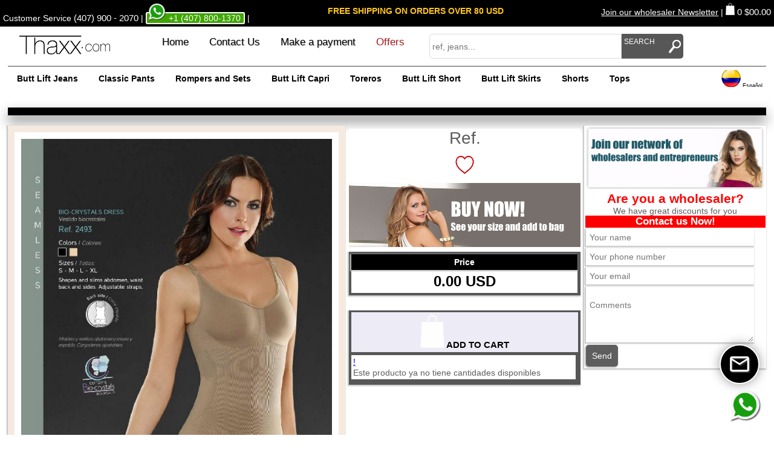

--- FILE ---
content_type: text/html
request_url: https://thaxx.com/en/producto.php?productoId=1301
body_size: 8289
content:
<!doctype html>
<html lang="es">
<head>
    <meta charset="utf-8">
    <meta http-equiv="X-UA-Compatible" content="IE=edge,chrome=1">
    <title></title>
    <meta name="description" content="Ropa Colombiana a los mejores precios para mayoristas:  Marca ">
    <meta name="viewport" content="width=device-width, initial-scale=1">
    <meta name="SKYPE_TOOLBAR" content="SKYPE_TOOLBAR_PARSER_COMPATIBLE" />
    
	<link href="https://fonts.googleapis.com/css?family=Lato:100|Source+Sans+Pro:200" rel="stylesheet">   
    <link rel="stylesheet" href="ui/css/normalize.min.css">
	<link rel="stylesheet" href="ui/css/main1.css">
	<link rel="stylesheet" href="ui/vendors/font-awesome-4.7.0/css/font-awesome.min.css">
	<link rel="shortcut icon" href="ico.png" type="image/png" />

	<link rel="stylesheet" href="libraries/poshytip-1.1/src/tip-twitter/tip-twitter.css" type="text/css" media="screen" />
        
	<link rel="stylesheet" type="text/css" href="libraries/flexSlider/css/flexslider.css" media="screen" /> 
	<link rel="stylesheet" type="text/css" href="libraries/fancybox-3.0/dist/jquery.fancybox.css" media="screen" />  
    <link href="libraries/iCheck-master/skins/line/line.css" rel="stylesheet">     
    <link href="libraries/iatek-jquery-share-430ee9a/jquery.share.css" rel="stylesheet">       
	<link rel="stylesheet" href="libraries/zoom/jqzoom.css" type="text/css" media="screen" />         
    
    <script src="ui/js/vendor/modernizr-2.6.2-respond-1.1.0.min.js"></script>
	
	<!-- Google Tag Manager -->
<script>(function(w,d,s,l,i){w[l]=w[l]||[];w[l].push({'gtm.start':
new Date().getTime(),event:'gtm.js'});var f=d.getElementsByTagName(s)[0],
j=d.createElement(s),dl=l!='dataLayer'?'&l='+l:'';j.async=true;j.src=
'https://www.googletagmanager.com/gtm.js?id='+i+dl;f.parentNode.insertBefore(j,f);
})(window,document,'script','dataLayer','GTM-PLJQN5L');</script>
<!-- End Google Tag Manager -->

</head>

<body>
	
	<!-- Google Tag Manager (noscript) -->
<noscript><iframe src="https://www.googletagmanager.com/ns.html?id=GTM-PLJQN5L"
height="0" width="0" style="display:none;visibility:hidden"></iframe></noscript>
<!-- End Google Tag Manager (noscript) -->

	<header>
    	<div class="header-top no-responsive">
        	<div class="left">
				Customer Service <span>(407) 900 - 2070</span> | 
				<a href="https://api.whatsapp.com/send?phone=14078001370&text=Hola,%20necesito%20información" target="_blank" class="whatsapp"><img src="ui/images/social/WhatsApp-Logo.png" width="30"/> +1 (407) 800-1370</a> | 
				
        	</div>
			<div class="center">
				FREE SHIPPING ON ORDERS OVER 80 USD
			</div>
       		<div class="right">
       			<a href="http://www.thaxx.com/en/wholesalers"><u>Join our wholesaler Newsletter</u></a> |
				<a href="cart" class="cart">
					<span class="ico"><img src="ui/images/nav-top/bag.png" height="20" /></span>
					<span class="qty">0</span>
					<span class="value">$00.00</span>
				</a>
      		</div>
        </div>
		<div class="header no-responsive-min">
    <a class="logo-top" href="./"><img src="ui/images/logo.png" alt="Thaxx"/></a>
    <ul class="nav-header">
        <li><a href="./">Home</a></li>
        <li><a href="contact-us">Contact Us</a></li>
        <li><a href="payment">Make a payment</a></li>
        <li><a href="specials-prices.8.offers" class="color-red">Offers</a></li>
    </ul>
    <div class="search">
        <input type="text" class="input-search form-poshytip" placeholder="ref, jeans..." name="buscador" id="buscador" title="¿What do you search?">
        <a href="javascript:void(0);" class="send" onClick="sendSearch();">SEARCH</a>
    </div>
</div>
<div class="header only-responsive-min">
    <a class="logo-top" href="./"><img src="ui/images/logo.png" alt="Thaxx"/></a>
    <div class="line-sub-header"></div>
    <div class="nav-header-min">
        <a href="./"><i class="fa fa-home" aria-hidden="true"></i></a>
        <a href="contact-us"><i class="fa fa-envelope-o" aria-hidden="true"></i></a>
        <a href="javascript:void(0);" id="drop-menu"><i class="fa fa-bars" aria-hidden="true"></i></a>
        <a href="javascript:void(0);" id="drop-search"><i class="fa fa-search" aria-hidden="true"></i></a> 
        <a href="cart" class="load-cart"><i class="fa fa-shopping-cart" aria-hidden="true"></i></a>
        <a href="./../es/"><img src="ui/images/esp.png" height="46"  alt="Versión en Español"/></a>
    </div>
    <div class="search search-responsive-min">
        <input type="text" class="input-search" placeholder="ref, jeans..." name="buscador" id="buscador-res">
        <a href="javascript:void(0);" class="send" onClick="sendSearchRes();">SEARCH</a>
    </div>    
</div>        <div class="line-sub-header"></div>
    </header>
	<nav>
    <div class="nav-top menu-desktop no-responsive-min">
        <ul class="categories">
                            
                <li><a href="butt-lift-jeans.1.category">Butt Lift Jeans</a></li>
                            
                <li><a href="classic-pants.56.category">Classic Pants</a></li>
                            
                <li><a href="rompers-and-sets.17.category">Rompers and Sets</a></li>
                            
                <li><a href="butt-lift-capri.18.category">Butt Lift Capri</a></li>
                            
                <li><a href="toreros.52.category">Toreros</a></li>
                            
                <li><a href="butt-lift-short.21.category">Butt Lift Short</a></li>
                            
                <li><a href="butt-lift-skirts.9.category">Butt Lift Skirts</a></li>
                            
                <li><a href="shorts.126.category">Shorts</a></li>
                            
                <li><a href="tops.6.category">Tops</a></li>
                            
                <li><a href="body-shaper-suit.8.category">Body Shaper Suit</a></li>
                            
                <li><a href="bodys-without-sash.62.category">Bodys Without Sash</a></li>
                            
                <li><a href="plus-size-fashion.59.category">Plus Size Fashion</a></li>
                            
                <li><a href="dresses.10.category">Dresses</a></li>
                            
                <li><a href="maxi-dresses.34.category">Maxi Dresses</a></li>
                            
                <li><a href="leggins.14.category">Leggins</a></li>
                            
                <li><a href="sportswear.96.category">Sportswear</a></li>
                            
                <li><a href="vests-and-jackets.40.category">Vests And Jackets</a></li>
                            
                <li><a href="sweaters.49.category">Sweaters</a></li>
                            
                <li><a href="lingerie.35.category">Lingerie</a></li>
                            
                <li><a href="shapewear.12.category">Shapewear</a></li>
                            
                <li><a href="plus-size-shapewear.22.category">Plus Size Shapewear</a></li>
                            
                <li><a href="belts.65.category">Belts</a></li>
                            
                <li><a href="men’s-jean.67.category">Men’s Jean</a></li>
                            
                <li><a href="face-mask.129.category">Face Mask</a></li>
                            
                <li><a href="tennis.133.category">Tennis</a></li>
                            
                <li><a href="pijamas.146.category">Pijamas</a></li>
                            
                <li><a href="home-and-varieties.149.category">Home And Varieties</a></li>
                                
        </ul>
        <div class="bot-eng"><a href="../es/"><img src="ui/images/esp.png" /> Español</a></div>        
    </div>
    <div class="menu-responsive-min">
        
        <div class="nav-top" id="nav-top">
            <ul>
                                
                    <li><a href="butt-lift-jeans.1.category">Butt Lift Jeans</a></li>
                                
                    <li><a href="classic-pants.56.category">Classic Pants</a></li>
                                
                    <li><a href="rompers-and-sets.17.category">Rompers and Sets</a></li>
                                
                    <li><a href="butt-lift-capri.18.category">Butt Lift Capri</a></li>
                                
                    <li><a href="toreros.52.category">Toreros</a></li>
                                
                    <li><a href="butt-lift-short.21.category">Butt Lift Short</a></li>
                                
                    <li><a href="butt-lift-skirts.9.category">Butt Lift Skirts</a></li>
                                
                    <li><a href="shorts.126.category">Shorts</a></li>
                                
                    <li><a href="tops.6.category">Tops</a></li>
                                
                    <li><a href="body-shaper-suit.8.category">Body Shaper Suit</a></li>
                                
                    <li><a href="bodys-without-sash.62.category">Bodys Without Sash</a></li>
                                
                    <li><a href="plus-size-fashion.59.category">Plus Size Fashion</a></li>
                                
                    <li><a href="dresses.10.category">Dresses</a></li>
                                
                    <li><a href="maxi-dresses.34.category">Maxi Dresses</a></li>
                                
                    <li><a href="leggins.14.category">Leggins</a></li>
                                
                    <li><a href="sportswear.96.category">Sportswear</a></li>
                                
                    <li><a href="vests-and-jackets.40.category">Vests And Jackets</a></li>
                                
                    <li><a href="sweaters.49.category">Sweaters</a></li>
                                
                    <li><a href="lingerie.35.category">Lingerie</a></li>
                                
                    <li><a href="shapewear.12.category">Shapewear</a></li>
                                
                    <li><a href="plus-size-shapewear.22.category">Plus Size Shapewear</a></li>
                                
                    <li><a href="belts.65.category">Belts</a></li>
                                
                    <li><a href="men’s-jean.67.category">Men’s Jean</a></li>
                                
                    <li><a href="face-mask.129.category">Face Mask</a></li>
                                
                    <li><a href="tennis.133.category">Tennis</a></li>
                                
                    <li><a href="pijamas.146.category">Pijamas</a></li>
                                
                    <li><a href="home-and-varieties.149.category">Home And Varieties</a></li>
                                    
            </ul>
            <div class="bot-eng"><a href="../es/"><img src="ui/images/esp.png" /> Español</a></div>        
        </div>            
    </div>
</nav>	<div class="body">
    	<div class="content-show">
			<h1 class="title" id="ini"></h1>
			<!-- producto start -->
			<div class="content-product">
				<div class="images">
					<div class="image">
						<img src="http://thaxx.info/cashflow2014/base/productos/2199_min.jpg " alt="http://thaxx.info/cashflow2014/base/productos/2199.jpg" class="jqzoom min" id="imageLoad"/>
					</div>
									</div>
				<div class="description">
					<div class="top"></div>
					<div class="referencia">Ref. </div>
					<div class="like">
						<!--star like-->
												<a href="javascript:void(0);" onClick="favorites('')" class="favorite" title="Agregar a Favoritos" id="afavimg"><img src="ui/images/general/like-favorite-unset.png" width="37" height="42"  id="favimg"/ rel="1"></a>             
						                            
						<!-- end like-->						
					</div>
					<div><img src="ui/images/buy-now.jpg" width="100%" style="margin-top:3px;"/></div>
					<div class="tabla-precios">
					  <table width="100%" border="0" cellspacing="5" cellpadding="5">
						<tr>
						  <th>Price</th>
						</tr>
						<tr>
						  <td style="font-size: 2em;">0.00 USD</td>
					    </tr>
					    <!--
						<tr>
						  <td>Discounts on purchases from:
						  <br />100+ USD  &raquo; <span style="color:red">10% discount</span>
						  <br />200+ USD  &raquo; <span style="color:red">15% discount</span>
						  <br />300+ USD  &raquo; <span style="color:red">20% discount</span>
						  </td>
					    </tr>
					    -->
					  </table>						
					</div>
					<div clas="description-long">
											</div>
					<div class="tabla-de-tallas">
       	  					<div class="title-tabla"><img src="ui/images/nav-top/bag.png" width="40" /> ADD TO CART</div>
                   	  <div class="add-carrito" id="tallas"></div>
					</div>
                        <!--tabla de videos inicio-->
                        <div class="video">
                                                    </div>
                        <!--tabla de videos fin-->
						<!--subcategorias start-->
												<!--subcategorias end-->					
				</div>
				<div class="right">
					<div class="form-mayoristas">
						<div class="msg">
						<div style="width:100% !important"><a href="wholesaler"><img src="ui/images/wholesaler.png" width="99%"  style="width:99% !important"/></a></div>                             
						<strong>Are you a wholesaler?</strong><br />We have great discounts for you<br /><span>Contact us Now!</span></div>
						<form class="form">
                                <div class="content-input">
                                    <div class="input"><input name="nombre" type="text" class="form-poshytip" id="nombre" title="Your name" placeholder="Your name"></div>
                                </div>
                                <div class="content-input">
                                    <div class="input"><input name="telefono" type="text" id="telefono" placeholder="Your phone number"></div>
                                </div><div class="content-input">
                                    <div class="input"><input name="email" type="text" class="form-poshytip" id="email" title="Your email" placeholder="Your email"></div>
                                </div>
                                <div class="content-input">
                                    <div class="input"><textarea name="mensaje" rows="5" class="form-poshytip" id="mensaje" placeholder="
Comments" title="Comments"></textarea></div>
                                </div>
                                <div class="content-input">
                                    <div class="input"><a href="javascript:void(0);" class="bottom" onClick="sendMensaje();">Send</a></div>
                                </div>
                            </form>                                
					</div>	
					<div class="row">
						<a href="whatsapp://send?text= – thaxx.com/en/producto.php?productoId=1301#ini" data-text="" data-action="share/whatsapp/share" data-href="" class="compartir-ws only-responsivve"><img src="ui/images/social-icons/whatsapp.png" width="25" height="24"  alt=""/>Compartir en WhatsApp</a>   
					</div>			
					<div class="row">
						<div style="width:100% !important" class="only-responsivve"><a href="ropa-para-mayoristas"><img src="ui/images/mayoristas.png" width="99%"  style="width:99% !important"/></a></div>                         
					</div>				
				</div>
                <div class="social">
			        <div class="imagenfacebook" style="float:left; margin-top:10px; margin-left:10px"><iframe src="http://www.facebook.com/plugins/like.php?href=https://thaxx.com/en/producto.php?productoId=13011/&amp;layout=button_count&amp;show_faces=true&amp;width=200&amp;action=recommend&amp;font=lucida+grande&amp;colorscheme=light&amp;height=21" scrolling="no" frameborder="0" style="border:none; overflow:hidden; width:200px; height:21px;" allowTransparency="true"></iframe></div><div class="imagentwitter"  style="float:left; margin-top:10px"><a href="http://twitter.com/share" class="twitter-share-button" data-count="horizontal" data-lang="es">Tweet</a><script type="text/javascript" src="http://platform.twitter.com/widgets.js"></script></div>                             
                </div>				
			</div>
			<!-- producto end -->
       	</div>
            <div class="other-products no-responsive">
                    <div class="content-show">
                                                                    </div>            
            </div>
    </div>   
    <div class="footer">
    	<div class="col col-link">
        <div class="title">Customer service</div>	
        	<ul>
            	<li><a href="cart">Cart</a></li>            
            	<li><a href="contact-us">Contact Us</a></li>
            	<li><a href="terms-and-conditions">Terms and conditions of use</a></li>
            	<li><a href="about-us">About Us</a></li>
            	<li><a href="wholesalers">Join our network of <strong>Wholesalers</strong></a></li>          
            </ul>
        </div>
    	<div class="col col-link">
        <div class="title">Categories</div>
            <ul>
                                
                <li><a href="butt-lift-jeans.1.category">Butt Lift Jeans</a></li>
                               
                <li><a href="classic-pants.56.category">Classic Pants</a></li>
                               
                <li><a href="rompers-and-sets.17.category">Rompers and Sets</a></li>
                               
                <li><a href="butt-lift-capri.18.category">Butt Lift Capri</a></li>
                               
                <li><a href="toreros.52.category">Toreros</a></li>
                               
                <li><a href="butt-lift-short.21.category">Butt Lift Short</a></li>
                               
                <li><a href="butt-lift-skirts.9.category">Butt Lift Skirts</a></li>
                               
                <li><a href="shorts.126.category">Shorts</a></li>
                               
                <li><a href="tops.6.category">Tops</a></li>
                               
                <li><a href="body-shaper-suit.8.category">Body Shaper Suit</a></li>
                               
                <li><a href="bodys-without-sash.62.category">Bodys Without Sash</a></li>
                               
                <li><a href="plus-size-fashion.59.category">Plus Size Fashion</a></li>
                               
                <li><a href="dresses.10.category">Dresses</a></li>
                               
                <li><a href="maxi-dresses.34.category">Maxi Dresses</a></li>
                               
                <li><a href="leggins.14.category">Leggins</a></li>
                               
                <li><a href="sportswear.96.category">Sportswear</a></li>
                               
                <li><a href="vests-and-jackets.40.category">Vests And Jackets</a></li>
                               
                <li><a href="sweaters.49.category">Sweaters</a></li>
                               
                <li><a href="lingerie.35.category">Lingerie</a></li>
                               
                <li><a href="shapewear.12.category">Shapewear</a></li>
                               
                <li><a href="plus-size-shapewear.22.category">Plus Size Shapewear</a></li>
                               
                <li><a href="belts.65.category">Belts</a></li>
                               
                <li><a href="men’s-jean.67.category">Men’s Jean</a></li>
                               
                <li><a href="face-mask.129.category">Face Mask</a></li>
                               
                <li><a href="tennis.133.category">Tennis</a></li>
                               
                <li><a href="pijamas.146.category">Pijamas</a></li>
                               
                <li><a href="home-and-varieties.149.category">Home And Varieties</a></li>
                                   
            </ul>
        </div>
    	<div class="col col-link">
        	<div class="title">Connect with us</div>
        	<ul>
        		<li><a href="https://www.facebook.com/thaxx.jeanslevantacolacolombianos/" target="_blank"><img src="ui/images/social-icons/fb_1.png"/> Fan</a></li>
        		<li><a href="https://twitter.com/thaxxcorp" target="_blank"><img src="ui/images/social-icons/twitter_2.png"/> Follow Us</a></li>
        		<li><a href="favoritos" title="Favoritos"><img src="ui/images/social-icons/heart.png"/> Your favorites</a></li>
        	</ul>
        </div>
    	<div class="col col-form">
        	<div class="title">Newsletter</div>
        	<div class="txt">Suscribe our newsletter</div>
			<div class="form newsletter">
            	<div class="label">Name</div><div class="input"><input type="text" id="newsletter-name"></div>
            	<div class="label">Email</div><div class="input"><input type="text" id="newsletter-email"></div>
            	<div class="label">&nbsp;</div><div class="input"><a href="javascript:void(0);" onClick="sendNewsletter();">Suscribe</a></div>
            </div>
        </div>
    </div>
        <style>
		.content-whatsapp{
		    width: 54px;
		    height: 50x;
		    border-radius: 200px;
		    position: fixed;
		    z-index: 50000;
		    bottom: 20px;
		    right: 20px;
		}
		.content-whatsapp img{
		    width: 100%;
		    float: left;
		}    	
    </style>
    <a class="content-whatsapp" href="https://api.whatsapp.com/send?phone=14079002070&amp;text=Hola,%20necesito%20informacion%20desde%20thaxx.com" target="_blank"><img src="https://thaxx.com/es/ui/images/social/WhatsApp-Logo.png"></a>
    <div class="footer-bottom">
        Copyright 2019 © thaxx.com || Powered by <a href="http://unequipoconfiable.com/" target="_blank">unequipoconfiable.com</a>
    </div>
    
<!--banner carrito start-->
	<a  id="loadBannerCarrito" href="#bannerCarrito" style="display:none">a</a>
	<div style="display:none;" id="bannerCarrito">
		<div class="bannerCarrito"><div class="subtitle"><img src="ui/images/ajax/loader.gif" width="16px"/>...Moment...</div></div>
	</div>
<!--banner carrito end-->
<!--chat 2024 start -->
<script>var LHC_API = LHC_API||{};
LHC_API.args = {mode:'widget',lhc_base_url:'//chat.thaxx.info/lhc_web/index.php/',wheight:450,wwidth:350,pheight:520,pwidth:500,leaveamessage:true,theme:"2",check_messages:false};
(function() {
var po = document.createElement('script'); po.type = 'text/javascript'; po.setAttribute('crossorigin','anonymous'); po.async = true;
var date = new Date();po.src = '//chat.thaxx.info/lhc_web/design/defaulttheme/js/widgetv2/index.js?'+(""+date.getFullYear() + date.getMonth() + date.getDate());
var s = document.getElementsByTagName('script')[0]; s.parentNode.insertBefore(po, s);
})();
</script>
<!--chat 2024 end -->
<!--<script type="text/javascript" src="ui/js/vendor/jquery-1.11.0.min.js"></script> -->
<script type="text/javascript" src="ui/js/vendor/jquery-1.7.1.min.js"></script>    

<script type="text/javascript" src="libraries/fancybox-3.0/dist/jquery.fancybox.js"></script>
<script type="text/javascript" src="libraries/flexSlider/js/jquery.flexslider.js"></script>
<script src="libraries/poshytip-1.1/src/jquery.poshytip.js"></script>    
<script src="libraries/iCheck-master/icheck.js"></script>    
<script src="libraries/jquery.nicescroll-master/jquery.nicescroll.js"></script>    
<script src="libraries/iatek-jquery-share-430ee9a/jquery.share.js"></script>  
<script type="text/javascript" src="libraries/zoom/jquery.jqzoom.js"></script>  

<script src="ui/js/main1.js"></script> 
<script type="text/javascript">
	$(document).ready(function() {
		positionMenu=0;
		conciliarCarrito();
		$("a#inline").fancybox();		
		loadTallasProducto(1301);
				
		$('.flexslider').flexslider({
			animation: "slide"
		});
		$("#content-filtrer").css("display","none");
		<!-- nicescroll start -->
		$(".content-sizes").niceScroll();
		$('.content-sizes').hide(300);
		<!-- nicescroll endt -->			

		$("#nav-l").css("visibility","hidden");
		
		$('.poshytip').poshytip({
			className: 'tip-twitter',
			showTimeout: 1,
			alignTo: 'target',
			alignX: 'center',
			offsetY: 5,
		});	
		$('.favorite').poshytip({
			className: 'tip-twitter',
			alignTo: 'target',
			alignX: 'right',
			alignY: 'center',
			offsetX: 5
		});	
		$('.form-poshytip').poshytip({
			className: 'tip-twitter',
			showOn: 'focus',
			alignTo: 'target',
			alignX: 'right',
			alignY: 'center',
			offsetX: 5
		});	
		
		<!-- iCheked start -->
	  $('#content-sizes input[type="radio"]').each(function(){
		var self = $(this),
		  label = self.next(),
		  label_text = label.text();
	
		label.remove();
		self.iCheck({
		   radioClass: 'iradio_line',
		  checkboxClass: 'icheckbox_line',
		  insert: '<div class="icheck_line-icon"></div>' + label_text
		});
	  });
		<!-- iCheked end -->

		limitInf = 8;	
		vitrinaDatos='';	
		
		<!-- share social start-->
	   $('#social').share({
			networks: ['email','pinterest','tumblr','googleplus','digg','in1','facebook','twitter','linkedin','stumbleupon'],
			theme: 'square'
		});
		$('#social a').poshytip({
			className: 'tip-twitter',
			showTimeout: 1,
			alignTo: 'target',
			alignX: 'center',
			offsetY: 5,
		});			
		<!--share social end-->		
		<!--filtros 2-->
		arrayFiltros = new Array();
	  $('#filter2 input[type=checkbox]').click(function() {
			if ($(this).is(':checked')) {
				$('#content-talla'+$(this).val()).attr("class","content-check2");	
			}else{
				$('#content-talla'+$(this).val()).attr("class","content-check");
			}
				/*alert($('input[name="tallas[]"]:checked').length);			*/
		});	
		<!--filtros 2-->			
		<!--zoom start-->
		$("img.jqzoom").jqueryzoom({
			xzoom: 400, //zooming div default width(default width value is 200)
			yzoom: 400, //zooming div default width(default height value is 200)
			offset: 30 //zooming div default offset(default offset value is 10)
			//position: "right" //zooming div position(default position value is "right")
		});
		<!--zoom end-->
		goIniId("ini");
	});
	/*filtros 2 start*/	
	function goIniId(variableInicio){
		   //$.scrollTo($("#"+variableInicio));
		  //$("html, body").animate({ scrollTop: $('#'+variableInicio).offset().top }, 3000);
		  //$("body").animate({ scrollTop: 600}, 600, 'swing');
			return false;
	
	}	
	function openProductsFilter()
	{
		var dataUrl = "";
		if($('input[name="tallas[]"]:checked').length>0)
		{
			var i = 1;			
			$('input[name="tallas[]"]:checked').each(function() {
				if(i==$('input[name="tallas[]"]:checked').length)
				{
					dataUrl = dataUrl + $(this).val();					
				}else{
					dataUrl = dataUrl + $(this).val() + "|";					
				}
				i=i+1;
			});
			var url ='filtro-general.php?filtro='+dataUrl;
			
			window.location.href=url;
		}else{
			alert("Es necesario que seleccione al menos una talla");
		}
	}
	/*filtros 2 end*/	
	/*filtros start*/
	$('input').on('ifChecked', function(event){
		var tallaId=$(this).val();
		$("#content-filtrer").css("display","block");
		$("#content-producto").css("display","none");
		$('html,body').animate({scrollTop: $(".body").offset().top}, 2000);
		$.ajax({
		   type: "POST",
		   url : "base/bo/Procedures/loadFiltroTallas.php",
		   data: "base=1&tallaId="+tallaId+"&limitInf=0&limitSup=4",
		   beforeSend: function() 
			 {
				$('html,body').animate({scrollTop: $("#content-filtrer").offset().top}, 2000);				 
				 $("#content-filtrer").html("<div id='process' class='process-page'><img src='ui/images/ajax/loader.gif' width='80'/>Abriendo filtro...</div>");
			 },
			success: function(datos){
				$("#process").remove();
				$("#content-filtrer").html(datos);
				$('html,body').animate({scrollTop: $("#content-filtrer").offset().top}, 2000);
			}
		});				
	});  
	
	$('input').on('ifUnchecked', function(event){
		("#content-filtrer").html("");
		$("#content-filtrer").css("display","none");
	});  
	/*filtros end*/

	
	function loadTallasProducto(productoId)
	{
		$.ajax({
		   type: "POST",
		   url : "base/bo/Procedures/loadTallasProducto2.php",
		   data: "productoId="+productoId,
		   beforeSend: function() 
			 {
				 $("#tallas").html("<div class='temp'><img src='ui/images/ajax/loader.gif' width='16px'/>Un momento, estamos actualizando las tallas disponibles</div>");
			 },
			success: function(datos){
				 $("div#tallas").html(datos);
				$('.poshytip').poshytip({
					className: 'tip-twitter',
					showTimeout: 1,
					alignTo: 'target',
					alignX: 'center',
					offsetY: 5,
				});
			}
		});		
	}
	function loadTallas(productoId)
	{
		$.ajax({
		   type: "POST",
		   url : "base/bo/Procedures/loadTallasProducto.php",
		   data: "productoId="+productoId,
		   beforeSend: function() 
			 {
				 $("div#prod"+productoId+" div.sizes").html("<div class='temp'><img src='ui/images/ajax/loader.gif' width='16px'/>Un momento, estamos actualizando las tallas disponibles</div>");
			 },
			success: function(datos){
				 $("div#prod"+productoId+" div.sizes").html(datos);
				$('.poshytip').poshytip({
					className: 'tip-twitter',
					showTimeout: 1,
					alignTo: 'target',
					alignX: 'center',
					offsetY: 5,
				});
				$("div#prod"+productoId).removeAttr('onMouseOver');
			}
		});		
	}	
	function loadImage(image){
		$("#imageLoad").attr("src",image);
		$("#imageLoad").attr("alt",image);
	}
	function sendMensaje()
	{
		var nombre = $('#nombre').val();
		var telefono = $('#telefono').val();
		var email = $('#email').val();
		var mensaje = $('#mensaje').val();

		if(nombre=='' || email=='' || mensaje=='')
		{
			if(nombre=='')
			{
				$("input#nombre").focus();				
				return false;				
			}
			if(email=='')
			{
				$("input#email").focus();				
				return false;				
			}
			if(mensaje=='')
			{
				$("input#mensaje").focus();
				return false;
			}
			


		}else{
			if($("#email").val().indexOf('@', 0) == -1 || $("#email").val().indexOf('.', 0) == -1)
			{
				$("input#email").focus();
				return false;
			}else{
				/**/
				var emailRemitente='info@thaxx.com';
				var nombreRemitente='Sitio thaxx.com';
				var emailDestinatario='thaxxcorporation@gmail.com';
				var nombreDestinatario='Manager thaxx.com';
				var asunto='Mayorista interesado en informacion thaxx.com';
				var mensaje_txt='Mayorista interesado en informacion - Datos recibidos- Nombre: '+nombre+' - Telefono: '+telefono+' - Email: '+email+' - Mensaje: '+mensaje+'.';
				var mensaje_html='<html><head><meta http-equiv="Content-Type" content="text/html; charset=utf-8"><title>Mensaje de contacto</title></head><body><div style="width: 640px; font-family: Arial, Helvetica, sans-serif; font-size: 11px;"><h1>Mensaje de contacto desde thaxx.com</h1><p><strong>Datos recibidos</strong></p><p>Nombre: '+nombre+'</p><p>Telefono: '+telefono+'</p><p>Email: '+email+'</p><p>Mensaje: '+mensaje+'</p></div></body></html>';
				
				$.ajax({
					type: "POST",
					url: "base/functions/sendMail.php",
					data: "emailRemitente="+emailRemitente+"&nombreRemitente="+nombreRemitente+"&emailDestinatario="+emailDestinatario+"&nombreDestinatario="+nombreDestinatario+"&asunto="+asunto+"&mensaje_txt="+mensaje_txt+"&mensaje_html="+mensaje_html+"&mensaje_html="+mensaje_html,
					async:true,
					beforeSend: function(objeto){
						$('.form-mayoristas').html('<img src="ui/images/ajax/loader.gif" width="64" height="64"  alt=""/>&nbsp;&nbsp;Un momento, estamos enviando el mensaje...');
					},
					success: function(datos){
						$('.form-mayoristas').html(datos);
						guardarMensaje(email,mensaje_txt);
					},
					timeout: 300000
				});

				/**/
				
			}
		}
	}
	function guardarMensaje(email,mensaje)
	{
		var fechaRegistro = "2026-01-10 21:18:45";		
		$.ajax({
		   type: "POST",
		   url : "base/dao/daoBase/crudForm.php",
		   data: "id=&fecha="+fechaRegistro+"&pageId=2&email="+email+"&mensaje="+mensaje+"&estatusId=1&operadorId=&fechaRevision=0000-00-00 00:00:00&formAction=insert&formTable=comercial_emails",
		   beforeSend: function(){},
		   success: function(datos){}
		});	
	}	
	/*#############CARRITO START############*/
	
	function agregarACarrito(barcodeId, idEnlace)
	{
		$("#"+idEnlace).css("visibility","hidden");

		$.ajax({
		   type: "POST",
		   url : "base/bo/ProceduresTransactions/Carrito.php",
		   data: "procedure=1&barcodeId="+barcodeId,
		   beforeSend: function() 
			 {
						$("a#loadBannerCarrito").fancybox();			
						$("a#loadBannerCarrito").click();
			 },
			success: function(datos){
				if(datos>0)
				{
					loadTallasProducto(datos);
					conciliarCarrito();
					$(".bannerCarrito").html('<div class="subtitle">The product you want to do is add?</div><div class="content"><a href="javascript:void(0);" class="continuar" onclick="jQuery.fancybox.close();">CONTINUE<br />SHOPPING<a/></div><div class="content"><a href="javascript:void(0);" class="pagar" onclick="determinarEnvio();">PAY<br />NOW<a/></div>');
				}else{
					$(".bannerCarrito").html(datos);					
				}
			}
		});	

	}
			
	function conciliarCarrito()
	{
		$.ajax({
		   type: "POST",
		   url : "base/bo/ProceduresTransactions/Carrito.php",
		   data: "procedure=3",
		   beforeSend: function() 
			 {},
			success: function(datos){
				$(".cart").html(datos);
			}
		});
	}
	
	function determinarEnvio()
	{
		$(".bannerCarrito").html('<div class="subtitle">Where will we ship your order?</div><div class="content"><a href="javascript:void(0);" class="enviar" onclick="fijarEnvio(1);">OTHER<br />COUNTRIES<a/></div><div class="content"><a href="javascript:void(0);" class="usa" onclick="fijarEnvio(2);" style="padding-top:20px; padding-bottom:20px">USA<a/></div>');		
	}
	
	function fijarEnvio(tipoEnvio)
	{
		$.ajax({
		   type: "POST",
		   url : "base/bo/ProceduresTransactions/Carrito.php",
		   data: "procedure=4&tipoEnvio="+tipoEnvio,
		   beforeSend: function() 
			 {},
			success: function(datos){
				if(datos=='Ok')
				{
					var url ='cart';
					
					window.location.href=url;					
				}
			}
		});
	}
	/*#############CARRITO END############*/	
	
	</script>
</body>
</html>


--- FILE ---
content_type: text/html
request_url: https://thaxx.com/en/base/bo/ProceduresTransactions/Carrito.php
body_size: 133
content:

		<span class="ico"><img src="ui/images/nav-top/bag.png" height="20" /></span>
		<span class="qty">0</span>
		<span class="value">$00.00</span>	
	

--- FILE ---
content_type: text/html
request_url: https://thaxx.com/en/base/bo/Procedures/loadTallasProducto2.php
body_size: 184
content:

                        <table width="100%">
                          <tr>
                          <tr>
                            <td class="size-td"><a href="javascript:void(0);">!</a></td>
                          </tr>						  
                            <td class="qty-td">Este producto ya no tiene cantidades disponibles</td>
                          </tr>
                        </table>	
	

--- FILE ---
content_type: text/css
request_url: https://thaxx.com/en/ui/css/main1.css
body_size: 30751
content:
body{background:#fff;color:#5e5e5e;font-family:'Arial',sans-serif;font-size:14px;margin:0;padding:0;text-align:left;overflow-x:hidden;transition:all 1s linear;}body header{margin:0}body a{transition:all 1s linear}body h2,body h3,body h4{font-weight:bold;font-family:'Source Sans Pro',sans-serif;float:left;width:100%}body h1{font-size:1.8em;color:#000}body h2{font-size:1.7em;line-height:1em;text-shadow:0 2px 3px #555}body h3{font-size:1.2em;line-height:1em;text-shadow:0 2px 3px #799a4b}body h4{font-size:1.1em;line-height:1em}body table.data,body table.data-small{width:100%;float:left;border-radius:5px 5px 5px 5px}.only-responsive-min{display:none}.header-top{width:100%;float:left;background:#000;color:#fff;margin:0;margin-top:0 !important;}.header-top div{padding:5px;}.header-top div a{color:#fff}.header-top div span{font-size:1.1em}.header-top .left{float:left;text-align:left;width:40%;}.header-top .left .whatsapp{background:#3fa603;color:#fff;text-decoration:none;border:solid 2px #fff;padding-left:2px;padding-right:5px;border-radius:3px}.header-top .center{float:left;text-align:center;color:#ffc61a;width:25%;font-weight:bold;vertical-align:middle;margin-top:5px}.header-top .right{text-align:right;float:right;width:29%;}.header-top .right a{text-decoration:none}div.header{width:98%;float:left;margin:0;margin-left:1%;margin-right:1%;padding:0;padding-top:10px;padding-bottom:10px;border-bottom:solid 1px #5e5e5e;}div.header a.logo-top{width:15%;float:left;margin-right:1%;margin-top:5px;}div.header a.logo-top img{width:80%;margin-left:10%;margin-right:10%;float:left}div.header a.logo-top:hover{transform:scale(1.1)}div.header .nav-header{width:auto;float:left;list-style-type:none;margin:0;padding:px;text-align:left;}div.header .nav-header li{padding:0;display:inline-block;transition:all 1s linear;height:1.2em;padding-top:.4em;padding-bottom:.8em;}div.header .nav-header li a{padding:3px;color:#000;font-size:1.2em;text-shadow:1px 1px 1px #c0c0c0;text-decoration:none;padding-left:15px;padding-right:15px;}div.header .nav-header li a img{height:1.3em}div.header .nav-header li:hover,div.header .nav-header li.destaqued{transform:scale(1.1)}div.header .nav-header li:last-child{border-right:none}div.header div.search{width:36%;padding-top:2px;padding-left:2%;padding-right:2%;padding-bottom:2px;background:#fff;float:left;}div.header div.search input[type=text]{background:#fff;padding:1%;float:left;border:solid 1px #dbdbdb;height:30px;border-radius:5px 0 0 5px;width:68%}div.header div.search a{float:left;background:#575757 url("../images/search.png") no-repeat center right;color:#fff;border-radius:0 5px 5px 0;height:35px;padding-left:1%;padding-top:6px;padding-bottom:0;padding-right:30px;text-decoration:none;font-size:.85em;width:15%}div.line-sub-header{width:98%;float:left;margin:0;margin-left:1%;margin-right:1%;padding:0;padding-top:10px;padding-bottom:10px;margin-bottom:10px;border-top:solid 1px #dbdbdb;display:inline-block;height:10px}div.nav-top{width:98%;margin-top:-35px;margin-bottom:3px;margin-left:1%;margin-right:1%;padding:0;border-radius:5px 5px 5px 5px;background:#fff;overflow:hidden;height:2em;float:left;}div.nav-top .bot-eng{width:8%;margin-right:.5%;float:right;text-align:right;padding-bottom:15px;background:#fff;border-left:solid 1px #fff;margin-top:-3px;}div.nav-top .bot-eng a{text-decoration:none;color:#000;font-size:.65em;margin-top:-20px}div.nav-top ul{width:90%;float:left;list-style-type:none;margin:0;padding:0;text-align:left;}div.nav-top ul li{padding:0;display:inline-block;transition:all 1s linear;height:1.4em;padding-top:.4em;padding-bottom:.8em;}div.nav-top ul li a{padding:3px;color:#000;font-weight:bold;font-size:1em;text-decoration:none;padding-left:15px;padding-right:15px;}div.nav-top ul li a img{height:1.3em}div.nav-top ul li:hover,div.nav-top ul li.destaqued{transform:scale(1.1)}div.nav-top ul li:last-child{border-right:none}div.body{width:98%;float:left;margin-left:1%;margin-right:1%;padding:0;display:block;margin-top:10px;}div.body .left{width:23%;margin-right:2%;float:left;}div.body .left .title-nav-left{width:90%;padding:5%;float:left;border-bottom:solid 1px #000;background:#fff;color:#000;font-weight:bold;font-size:1.1em;margin-top:10px;padding-bottom:3px}div.body .left p{text-align:justify}div.body .left ul{background:#fff;width:100%;float:left;list-style-type:none;margin:0;padding:0;text-align:left;margin-bottom:10px;margin-top:10px;}div.body .left ul li{width:97%;float:left;padding-left:3%;padding-top:20px;padding-bottom:20px;margin-bottom:0;padding-top:2px;padding-bottom:2px;transition:all 1s linear;text-transform:lowercase;font-size:.95em;}div.body .left ul li a{text-decoration:none;color:#5e5e5e;width:100%;float:left;padding-top:2px;padding-bottom:2px;text-transform:capitalize}div.body .left ul li a:hover{color:#fff}div.body .left ul li:hover{background:#000}div.body .left ul.filter-sizes{width:100%;float:left;list-style-type:none;margin:0;padding:0;text-align:center;display:inline-block;}div.body .left ul.filter-sizes li{float:none;width:22%;padding:.5%;background:#fff;margin:.5%;transition:all 1s linear;box-shadow:-1px 1px 2px 1px #c0c0c0;font-size:.75em;text-align:center;display:inline-block !important;}div.body .left ul.filter-sizes li a{text-decoration:none;color:#5e5e5e;width:100%;float:left;padding-top:2px;padding-bottom:2px}div.body .left ul.filter-sizes li a:hover{color:#000}div.body .left ul.filter-sizes li:hover{background:#afe8e1;border-radius:5px 5px 5px 5px;transform:scale(1.1)}div.body .center{width:75%;float:left;}div.body .center .header-category{background:#fff;width:100%;float:left;margin-top:0;margin-bottom:5px;padding-bottom:5px;padding-top:5px;color:#000;}div.body .center .header-category .qty-productos{width:40%;margin-left:10%;float:left;text-align:center}div.body .center .header-category .qty-views{width:15%;float:left;}div.body .center .header-category .qty-views div.selected{width:94%;float:left;border:solid 1px #000;padding:2%;margin-right:1%;margin-top:-3px;}div.body .center .header-category .qty-views div.selected div.data{width:80%;float:left;font-size:.85}div.body .center .header-category .qty-views div.selected a{width:16%;float:left;background:#fff;padding:2%;}div.body .center .header-category .qty-views div.selected a img{width:14px;height:14px;float:right}div.body .center .header-category .qty-views .content-ul{width:99.6%;float:left;background:#c0c0c0;float:right;font-size:1em;padding:.2%;display:none;}div.body .center .header-category .qty-views .content-ul ul{float:left;background:#c0c0c0;float:right;font-size:1em;padding:.2%;list-style-type:none;margin-top:0;position:absolute;z-index:10;}div.body .center .header-category .qty-views .content-ul ul li{width:98%;padding:1%;float:left;background:#dbdbdb;border-top:solid 1px #fff;border-bottom:solid 1px #c0c0c0;}div.body .center .header-category .qty-views .content-ul ul li a{width:100%;float:left;text-decoration:none;color:#000}div.body .center .header-category .qty-views:hover .content-ul{display:block}div.body .center .header-category .top-pagination{width:35%;float:left}div.footer{width:98%;padding:1%;float:left;background:#dbdbdb;color:#fff;box-shadow:0 -40px 20px -40px #858585;}div.footer .col-link{width:23%;float:left;margin:1%}div.footer .col-form{width:23%;float:left;margin:1%}div.footer .col-cat{border-right:solid 1px #5e5e5e}div.footer .col .title{width:100%;float:left;border-bottom:solid 1px #c0c0c0;text-align:center;color:#000;font-weight:bold;}div.footer .col div.txt{border-top:solid 1px #fff;color:#000;font-size:.75;width:100%;float:left}div.footer .col ul{width:100%;float:left;list-style-type:none;border-top:solid 1px #fff;margin:0;padding:0;text-align:left;}div.footer .col ul li{width:97%;float:left;padding-left:3%;padding-top:20px;padding-bottom:20px;margin-bottom:0;padding-top:2px;padding-bottom:2px;transition:all 1s linear;}div.footer .col ul li a{text-decoration:none;color:#5e5e5e;font-size:.85em;width:100%;float:left;padding-top:2px;padding-bottom:2px}div.footer .col ul li a:hover{color:#000}div.footer .col ul li:hover a{text-shadow:1px 1px 1px #fff}div.footer .col .social img{width:28%;float:left;margin:1.5%}div.footer .col .social img:hover{transform:scale(1.1)}div.footer .col .form{color:#5e5e5e;}div.footer .col .form .label{color:#dbdbdb !important}div.footer .col .form input{border:solid 1px #575757;width:96%;padding:2%;float:left;background:#cfcfcf}div.footer .col .form input:hover,div.footer .col .form input:focus{background:#fff}div.footer .col .form a{text-decoration:none;background:#5e5e5e;color:#fff;float:left;padding:5px}div.footer .col .form a:hover{transform:scale(1.1)}div.footer-bottom{width:100%;float:left;background:#5e5e5e;text-align:center;font-size:.95em;color:#fff;}div.footer-bottom a{color:#fff}.color-red{color:#a41619 !important;text-shadow:none !important}.color-red strong{color:#a41619;font-weight:bold;font-size:1.1em}.compartir-ws{padding-top:5px;padding-bottom:5px;border-radius:3px;background:#3fa603;color:#fff;text-decoration:none;width:100%;float:left;text-align:center;margin-top:5px;margin-bottom:5px;font-weight:bold}a.more{float:right;padding:6px;background:#c91e23;border:solid 2px #c91e23;margin-bottom:3px;text-decoration:none;text-align:center;color:#fff}.only-responsivve{display:none}.right{float:right}.row{width:100%;float:left}.content-show p{text-align:justify}.content-show a.more{float:right;background:#5e5e5e;padding:5px;font-size:.7em;color:#fff;border-radius:5px 5px 5px 5px;margin:5px;text-decoration:none;transition:all 1s linear;font-size:.85em;margin-top:-15px}.content-show .title{text-align:right;background:#000;color:#fff;text-transform:uppercase;width:99%;padding:.5%;box-shadow:0 10px 20px .5px #858585;text-shadow:0 2px 5px #858585}.content-show .subtitle{width:100%;float:left;margin-top:10px;margin-bottom:10px;background:#fff;box-shadow:-1px 1px 2px 1px #c0c0c0;color:#000;font-size:1.5em;text-align:center;padding:0;font-weight:bold}.content-show .subcategorias{width:100%;float:left;margin-top:10px;margin-bottom:10px;background:#575757;border-radius:5px 5px 5px 5px;box-shadow:-1px 1px 2px 1px #c0c0c0;padding:0;}.content-show .subcategorias ul{list-style-type:none;width:100%;float:left;padding:0;margin:0;}.content-show .subcategorias ul li{float:left;width:auto;display:inline-block;padding:0;}.content-show .subcategorias ul li a{float:left;background:#5e5e5e;padding:5px;font-size:.7em;color:#fff;border-radius:5px 5px 5px 5px;margin:5px;text-decoration:none;transition:all 1s linear;font-size:1.2em}.content-show .subcategorias ul li a:hover{transform:scale(1.4);background:#000;box-shadow:-1px 1px 2px 1px silveragca}.zoomdiv{border-radius:250px 250px 250px 250px;box-shadow:-1px 1px 2px 1px #c0c0c0}.product .description{width:100%;float:left;margin-top:10px;margin-bottom:10px;background:#afe8e1;box-shadow:-1px 1px 2px 1px #c0c0c0;}.product .description .marca{float:right;background:#575757;padding:5px;margin-top:5px;font-size:1em;color:#fff;border-radius:5px 5px 5px 5px;margin:5px}.product .pictures{width:100%;float:left;margin-bottom:5px;}.product .pictures .picture{width:39%;margin-right:1%;float:left;}.product .pictures .picture img.min{background:#fff;background:linear-gradient(#fff,$gris_medio);width:98%;padding:1%;float:left;box-shadow:-1px 1px 2px 1px #c0c0c0}.product .pictures .galery{width:18%;margin-right:1%;float:left;}.product .pictures .galery img{background:#fff;background:linear-gradient(#fff,$gris_medio);width:98%;padding:1%;float:left;box-shadow:-1px 1px 2px 1px #c0c0c0}.product .pictures .content-right{width:40%;padding:.5%;float:left;background:#fff;box-shadow:-1px 1px 2px 1px #c0c0c0;}.product .pictures .content-right .tabla-precios{width:98%;float:left;padding:1%;background:#575757;box-shadow:-1px 1px 2px 1px #c0c0c0;}.product .pictures .content-right .tabla-precios table{background:#fff;text-align:center;font-size:.85em;}.product .pictures .content-right .tabla-precios table th{background:#000;color:#fff;padding:5px;box-shadow:-1px 1px 2px 1px #c0c0c0;font-size:1.2em;}.product .pictures .content-right .tabla-precios table th span{font-size:.75em}.product .pictures .content-right .tabla-precios table td{color:#000;font-weight:bold;font-size:1.1em}.product .pictures .content-right .tabla-de-tallas{margin-top:15px;width:98%;float:left;padding:1%;background:#575757;box-shadow:-1px 1px 2px 1px #c0c0c0;}.product .pictures .content-right .tabla-de-tallas .title-tabla{width:98%;float:left;text-align:center;padding:1%;font-weight:bold;background:#edecf6;color:#000;font-size:1.1em;margin-bottom:5px}.product .pictures .content-right .tabla-de-tallas .table{width:96%;float:left;padding:2%;background:#5e5e5e;background:linear-gradient(#5e5e5e,$gris_medio);box-shadow:-1px 1px 2px 1px #c0c0c0;transition:all 1s linear;}.product .pictures .content-right .tabla-de-tallas .table table{font-size:.9em;}.product .pictures .content-right .tabla-de-tallas .table table a{font-size:10px;border-radius:16px;height:18px;width:24px;padding-top:6px;text-decoration:none;background:#000;color:#fff;box-shadow:-1px 1px 2px 1px #000;transition:all 1s linear;float:left;text-align:center}.product .pictures .content-right .tabla-de-tallas .table table a:hover{background:#575757;transform:scale(1.1);background:#000;color:#fff;box-shadow:-1px 1px 2px 1px #c0c0c0}.product .info-sizes{width:100%;float:left;margin-top:10px;}.product .info-sizes td{font-size:.85em}.product .video{width:100%;float:left}.product .table{width:98%;float:left;padding:1%;background:#fff;box-shadow:-1px 1px 2px 1px #c0c0c0;transition:all 1s linear;}.product .table table{background:#fff;box-shadow:-1px 1px 2px 1px #c0c0c0;float:left;font-size:1em;}.product .table table tr{box-shadow:-1px 1px 2px 1px #c0c0c0;transition:all 1s linear}.product .table table tr.th{background:#000;color:#fff;box-shadow:-1px 1px 2px 1px #c0c0c0;text-align:center}.product .table table tr.td{background:#afe8e1;border-top:solid 1px #dbdbdb;border-bottom:solid 1px #fff}.product .table table tr.td:hover{background:#fff}.products{width:24.5%;float:left;margin:.25%;margin-bottom:20px;transition:all 1s linear;}.products .containerNav{position:absolute;z-index:500px;width:167px;height:167px;background:url("../images/nav-top/cart.png") no-repeat center center;border-radius:150px;overflow:hidden}.products .content-img{width:96%;float:left;background:#f6e9e0;padding:2%;box-shadow:-1px 1px 2px 1px #c0c0c0;margin-bottom:3px;}.products .content-img img{background:#fff;width:96%;padding:2%;float:left;transition:all 1s linear}.products .details{width:99%;float:left;padding:.5%;background:#fff;}.products .details .label{color:#5e5e5e;float:left;width:100%;float:left;font-size:.85em}.products .details .prices{width:100%;float:left;margin-top:-3px;}.products .details .prices .price{font-size:2em;margin-top:-5px;width:50%;float:left;font-weight:normal;font-family:'Source Sans Pro',sans-serif}.products .details .share{width:100%;float:left}.products .sizes{width:99%;float:left;padding:.5%;background:#fff;font-size:10px;}.products .sizes .size-td a{background:#575757;color:#fff;height:24px;width:24px;font-size:10px;text-align:center;border-radius:16px;text-decoration:none;float:left;font-size:1em}.products .sizes .size-td a:hover{background:#000;color:#fff;transform:scale(1.1)}.products .sizes .qty-td{height:24px;width:24px;font-size:12px;text-align:center}.products:hover{background:#dbdbdb;width:23.5%;padding:.5%;}.products:hover .content-img{overflow:hidden;margin-bottom:0;}.products:hover .content-img img{transform:scale(1.1)}.form{width:100%;float:left;}.form .content-input{width:100%;float:left;}.form .content-input .label{background:#c0c0c0;color:#000;padding:.5%;float:left;margin-left:10px;margin-top:5px;font-size:1.5em;width:30%}.form .content-input .input{width:64%;float:left;margin-top:1px;padding:.5%;}.form .content-input .input input,.form .content-input .input textarea{width:60%;padding:5px;float:left;border:dashed 1px #fff;box-shadow:-1px 1px 2px 1px #c0c0c0}.form .content-input .input input:focus,.form .content-input .input textarea:focus{border:solid 1px #000}.form .content-input .input .bottom{transition:all 1s linear;padding:10px;float:left;background:#5e5e5e;border-radius:5px;box-shadow:-1px 1px 2px 1px #c0c0c0;text-decoration:none;color:#fff}.form .content-input .input .bottom:hover{transform:scale(1.1);background:#3e3cff}.form .payment-method{width:100%;margin-left:10px;float:left;}.form .payment-method .ttl{background:#fff;width:40%;float:left;color:#000;font-size:1.3em;margin-top:15px;}.form .payment-method .ttl span{font-size:.65em;line-height:.55em}.form .payment-method .content-a{width:98%;float:left;border-bottom:solid 1px #c0c0c0;padding-bottom:10px;margin-top:15px;}.form .payment-method .content-a a{margin-right:5%;float:left;margin-top:10px;}.form .payment-method .content-a a img{height:35px;width:auto;padding:5px;background:#fff;border:solid 1px #c0c0c0}.form .payment-method .content-a a img:hover{box-shadow:-1px 1px 2px 1px #c0c0c0;border-color:#000}.carrito{width:99%;float:left;padding:.5%;background:#fff;border-radius:5px;box-shadow:-1px 1px 2px 1px #c0c0c0;margin-top:10px;}.carrito table{width:99%;padding:.5%;float:left;box-shadow:-1px 1px 2px 1px #c0c0c0;}.carrito table tr{width:99%;padding:.5%;border-radius:5px;background:#575757;box-shadow:-1px 1px 2px 1px #c0c0c0;}.carrito table tr th{text-align:center;font-size:1em;line-height:1em;background:#000;color:#fff;border-radius:5px;margin:5px}.carrito table tr.item{width:99%;padding:.5%;margin-top:2px;margin-bottom:2px;box-shadow:-1px 1px 2px 1px #c0c0c0;transition:all 1s linear;}.carrito table tr.item td{background:#fff;text-align:center;}.carrito table tr.item td a{background:#dbdbdb;color:#000;text-decoration:none;transition:all 1s linear;padding:5px;border-radius:5px;width:100%;float:left;text-align:left}.carrito table tr.item td a:hover{background:#000;color:#fff}.carrito table tr.item td a.delete{float:left;width:auto}.carrito table tr.item:hover{background:#dbdbdb}.carrito table tr.totales{width:99%;padding:.5%;margin-top:2px;margin-bottom:2px;}.carrito table tr.totales td{background:#dbdbdb;text-align:right;color:#000}.carrito table tr.totales td.label{text-align:left}.pagos{width:99%;float:left;padding:.5%;background:#fff;border-radius:5px;box-shadow:-1px 1px 2px 1px #c0c0c0;margin-top:2px;background:$white;background:linear-gradient(#fff,#fff,#dbdbdb,#dbdbdb);}.pagos .row-payment{width:100%;float:left;text-align:center;vertical-align:middle;}.pagos .row-payment input,.pagos .row-payment img{display:inline-block;vertical-align:middle}.pagos .label-title{width:100%;text-align:center;font-size:1.2em;color:#000;float:left;margin-top:10px}.pagos .row-input{width:100%;text-align:center;font-size:1.2em;color:#000;float:left;}.pagos .row-input input{inline-blocktext-align:center;width:70%;padding:5px;border-radius:5px;border:solid 2px #575757;text-align:center;transition:all 1s linear;background:#dbdbdb}.pagos .row-input input:hover,.pagos .row-input input:focus{box-shadow:-1px 1px 2px 1px #c0c0c0;border:solid 2px #000;background:#fff}.pagos .row-input .content-button{width:29%;padding:.5%;margin-left:35%;margin-right:35%;float:left;border-radius:10px;box-shadow:-1px 1px 2px 1px #c0c0c0;background:$white;background:linear-gradient(#fff,#fff,#575757,#575757);}.pagos .row-input .content-button a.payment{background:#000;border-radius:10px;padding:2%;padding-top:25px;padding-bottom:25px;color:#fff;text-decoration:none;width:96%;float:left;font-size:1.3em;transition:all 1s linear}.pagos .row-input .content-button a.payment:hover{background:#000;transform:scale(1.1)}.pagos .row-txt{width:100%;float:left;text-align:center;font-size:16px;}.pagos .row-txt a{font-size:16px !important;color:#000}.pagos .row-msg{width:100%;float:left;text-align:center;font-size:16px;color:#f00}.bannerCarrito{width:100%;float:left;height:150px;background:#fff;color:#000;font-size:1.1em;text-align:center;}.bannerCarrito .subtitle{width:100%;float:left;text-align:center;font-size:1.1em;line-height:bold}.bannerCarrito .content{width:48%;float:left;padding:.5%;margin:.5%;border-radius:5px;background:#5e5e5e;background:linear-gradient(#fff,#fff,#5e5e5e,#5e5e5e);box-shadow:-1px 1px 2px 1px #c0c0c0;}.bannerCarrito .content a{width:98%;float:left;text-decoration:none;padding:1%;display:inline-block;text-align:center;border-radius:5px;font-size:2em;line-height:1em;transition:all 1s linear}.bannerCarrito .content a:hover{transform:scale(1.1);background:#3e3cff;color:#fff;box-shadow:-1px 1px 2px 1px #c0c0c0}.bannerCarrito .content a.continuar{background:#847a79;color:#000}.bannerCarrito .content a.pagar{background:#000;color:#fff}.bannerCarrito .content a.usa{background:#fff url("../images/usa.png") no-repeat center right;color:#000}.bannerCarrito .content a.enviar{background:#fff;color:#000}.subs2{width:500px;height:380px;background:url("../galery/emergentes/emergente.jpg") no-repeat no-repeat;}.subs2 .top{width:500px;float:left;height:105px}.subs2 .message{width:300px;float:left;margin-left:10px;margin-right:150px;font-size:.75em;margin-bottom:10px;}.subs2 .message span{font-size:1.5em;font-weight:bold;color:#c91e23}.subs2 input{width:283px;float:left;margin-left:17px;padding:6px;background:#c0c0c0;border:solid 2px #808080;margin-bottom:3px}.subs2 a{width:283px;float:left;margin-left:17px;padding:6px;background:#c91e23;border:solid 2px #c91e23;margin-bottom:3px;text-decoration:none;text-align:center;color:#fff}.form-mayoristas{width:99%;padding:.5%;float:left;background:#fff;box-shadow:-1px 1px 2px 1px #c0c0c0;}.form-mayoristas .msg{width:100%;float:left;text-align:center;}.form-mayoristas .msg strong{font-size:1.5em;color:#f00}.form-mayoristas .msg span{width:100%;float:left;background:#f00;color:#fff;font-size:1.2em;font-weight:bold}.form-mayoristas .input{width:99% !important;}.form-mayoristas .input input,.form-mayoristas .input textarea{width:90% !important}.pagination{width:99%;float:left;padding:.5%;background:#fff !important;text-align:right;}.pagination a{display:inline-block;text-align:center;text-decoration:none;padding:5px;color:#000;height:1.75em;width:1.75em;margin-left:4px;margin-right:4px;font-size:.75em}.pagination a:hover{background:#3e3cff;color:#fff;font-weight:bold}.pagination a.selected{background:#000;color:#fff;font-weight:bold}.content-product{width:100%;float:left;}.content-product .images{width:44.5%;margin-right:.5%;float:left;}.content-product .images .image{width:96%;padding:2%;background:#f6e9e0;float:left;box-shadow:-1px 1px 2px 1px #c0c0c0;}.content-product .images .image img.min{width:96%;padding:2%;background:#fff;float:left}.content-product .images .galery{width:100%;float:left;}.content-product .images .galery a{width:18%;float:left;padding:1%;}.content-product .images .galery a img{width:100%;float:left}.content-product .description{width:30.5%;margin-right:.5%;float:left;}.content-product .description div{width:100%;float:left;margin-bottom:5px;display:block}.content-product .description .top{text-align:center;font-size:1.5em;background:#fff}.content-product .description .referencia{text-align:center;font-size:2em;background:#fff}.content-product .description .like{text-align:center;background:#fff}.content-product .description .tabla-precios{width:98%;float:left;padding:1%;background:#575757;box-shadow:-1px 1px 2px 1px #c0c0c0;}.content-product .description .tabla-precios table{background:#fff;text-align:center;font-size:.85em;}.content-product .description .tabla-precios table th{background:#000;color:#fff;padding:5px;box-shadow:-1px 1px 2px 1px #c0c0c0;font-size:1.2em;}.content-product .description .tabla-precios table th span{font-size:.75em}.content-product .description .tabla-precios table td{color:#000;font-weight:bold;font-size:1.1em}.content-product .description .tabla-de-tallas{margin-top:15px;width:98%;float:left;padding:1%;background:#575757;box-shadow:-1px 1px 2px 1px #c0c0c0;}.content-product .description .tabla-de-tallas .title-tabla{width:98%;float:left;text-align:center;padding:1%;font-weight:bold;background:#edecf6;color:#000;font-size:1.1em;margin-bottom:5px}.content-product .description .tabla-de-tallas .table{width:96%;float:left;padding:2%;background:#5e5e5e;box-shadow:-1px 1px 2px 1px #c0c0c0;transition:all 1s linear;}.content-product .description .tabla-de-tallas .table table{width:100%;float:left;font-size:.75em;}.content-product .description .tabla-de-tallas .table table a{font-size:10px;border-radius:16px;height:18px;width:24px;padding-top:6px;text-decoration:none;background:#000;color:#fff;box-shadow:-1px 1px 2px 1px #000;transition:all 1s linear;float:left;text-align:center}.content-product .description .tabla-de-tallas .table table a:hover{background:#575757;transform:scale(1.1);background:#000;color:#fff;box-shadow:-1px 1px 2px 1px #c0c0c0}.content-product .description .tabla-de-tallas .add-carrito{width:98%;float:left;padding:.5%;background:#fff;}.content-product .description .tabla-de-tallas .add-carrito >table.carritoProducto{width:100%;float:left;}.content-product .description .tabla-de-tallas .add-carrito >table.carritoProducto th{background:#000;color:#fff;text-align:center}.content-product .description .tabla-de-tallas .add-carrito >table.carritoProducto td{font-size:.85em;}.content-product .description .tabla-de-tallas .add-carrito >table.carritoProducto td a{background:#000;width:98%;float:left;border-radius:5px;font-size:1em;color:#fff;text-align:center;padding:1%;text-decoration:none}.content-product .description .tabla-de-tallas .add-carrito >table.carritoProducto td a:hover{background:#c60000;color:#fff}.content-product .description .description_long{width:100%;float:left;line-height:1em;font-size:1.1em;color:#000}.content-product .right{width:24%;float:left}.content-product .social{width:100%;float:left;margin-top:10px;margin-bottom:10px;background:#fff;box-shadow:-1px 1px 2px 1px #c0c0c0;text-align:right}@media screen and (min-width:768px) and (max-width:1024px){.only-responsivve{display:block !important}.no-responsive{display:none}.ver-catalogos{display:none}.cart{width:15% !important;margin-left:2% !important}div.nav-top{overflow:visible !important;height:auto !important;}div.nav-top .bot-eng{width:100% !important;padding:0% !important;float:left !important;text-align:center !important;border-top:solid 1px #fff !important;border-left:none !important}div.nav-top ul{width:100% !important;}div.nav-top ul li{padding:.5% !important;width:31% !important;display:block !important;height:1.2em !important;float:left !important}}@media screen and (min-width:480px) and (max-width:768px){.only-responsivve{display:block !important}.only-responsive-min{display:block !important}.no-responsive-min{display:none}.no-responsive{display:none}.menu-responsive-min{display:none}.ver-catalogos{display:none}.open{display:block !important}.header{border:none !important}.nav-header-min{width:100%;float:left;text-align:center;font-size:2em;}.nav-header-min a{color:#000;text-decoration:none;margin-left:2px;margin-right:2px}.nav-header-min img{height:20px}.header-category .qty-productos{margin-left:0% !important}.header-category .qty-views{width:25% !important}.header-category .top-pagination{width:100% !important;float:right !important}.line-sub-header{padding-bottom:0 !important;margin-bottom:0 !important;margin-top:10px !important}.search{width:96% !important;}.search input{height:32px !important}a.logo-top{width:100% !important}.search{display:none}.cart{display:none}div.nav-top{overflow:visible !important;height:auto !important;}div.nav-top .bot-eng{width:100% !important;padding:0% !important;float:left !important;text-align:center !important;border-top:solid 1px #fff !important;border-left:none !important}div.nav-top ul{width:100% !important;}div.nav-top ul li{padding:.5% !important;width:98% !important;display:block !important;height:1.2em !important;float:left !important}.products{width:46% !important;}.products .details .label{height:2em !important}.products .details .share{margin-top:5px !important;height:3em !important;border-top:dashed 1px #f6e9e0}.products .details .prices{background:#f6e9e0;text-align:center;}.products .details .prices .price{width:100%;float:left}.mayoristas-r{width:98% !important}.left{display:none !important}.center{width:100% !important}div.footer .col{width:98% !important;margin:1% !important}}@media screen and (max-width:480px){body{width:96% !important;padding:2% !important}.subs2{width:98% !important;height:380px;}.subs2 input{width:85% !important}.subs2 a{width:40% !important}.bannerCarrito{height:200px !important;width:98% !important;}.bannerCarrito .content{width:98% !important;}.bannerCarrito .content a{width:98% !important}.only-responsivve{display:block !important}.only-responsive-min{display:block !important}.no-responsive-min{display:none}.no-responsive{display:none}.menu-responsive-min{display:none}.ver-catalogos{display:none}.open{display:block !important}.header{border:none !important}.nav-header-min{width:100%;float:left;text-align:center;font-size:2em;}.nav-header-min a{color:#000;text-decoration:none;margin-left:2px;margin-right:2px}.nav-header-min img{height:20px}.header-category .qty-productos{margin-left:0% !important}.header-category .qty-views{width:25% !important}.header-category .top-pagination{width:100% !important;float:right !important}.line-sub-header{padding-bottom:0 !important;margin-bottom:0 !important;margin-top:10px !important}.search{width:96% !important;}.search input{height:32px !important}a.logo-top{width:100% !important}.search{display:none}.cart{display:none}div.nav-top{overflow:visible !important;height:auto !important;}div.nav-top .bot-eng{width:100% !important;padding:0% !important;float:left !important;text-align:center !important;border-top:solid 1px #fff !important;border-left:none !important}div.nav-top ul{width:100% !important;}div.nav-top ul li{padding:.5% !important;width:98% !important;display:block !important;height:1.2em !important;float:left !important}.products{width:46% !important;}.products .details .label{height:2em !important}.products .details .share{margin-top:5px !important;height:3em !important;border-top:dashed 1px #f6e9e0}.products .details .prices{background:#f6e9e0;text-align:center;}.products .details .prices .price{width:100%;float:left}.content-product .images{width:99% !important}.content-product .description{width:99% !important}.content-product .right{width:99% !important}.content-product .social{width:99% !important}.mayoristas-r{width:98% !important}.left{display:none !important}.center{width:100% !important}div.footer .col{width:98% !important;margin:1% !important}}

--- FILE ---
content_type: text/css
request_url: https://thaxx.com/en/libraries/flexSlider/css/flexslider.css
body_size: 5210
content:
/*
 * jQuery FlexSlider v2.0
 * http://www.woothemes.com/flexslider/
 *
 * Copyright 2012 WooThemes
 * Free to use under the GPLv2 license.
 * http://www.gnu.org/licenses/gpl-2.0.html
 *
 * Contributing author: Tyler Smith (@mbmufffin)
 */

 
/* Browser Resets */
.flex-container a:active,
.flexslider a:active,
.flex-container a:focus,
.flexslider a:focus  {outline: none;}
.slides,
.flex-control-nav,
.flex-direction-nav {margin: 0; padding: 0; list-style: none;} 

/* FlexSlider Necessary Styles
*********************************/ 
.flexslider {margin: 0; padding: 0;}
.flexslider .slides > li {display: none; -webkit-backface-visibility: hidden;} /* Hide the slides before the JS is loaded. Avoids image jumping */
.flex-pauseplay span {text-transform: capitalize;}

/* Clearfix for the .slides element */
.slides:after {content: "."; display: block; clear: both; visibility: hidden; line-height: 0; height: 0;} 
html[xmlns] .slides {display: block;} 
* html .slides {height: 1%;}

/* No JavaScript Fallback */
/* If you are not using another script, such as Modernizr, make sure you
 * include js that eliminates this class on page load */
.no-js .slides > li:first-child {display: block;}


/* FlexSlider Default Theme
*********************************/
.flex-viewport {max-height: 2000px; -webkit-transition: all 1s ease; -moz-transition: all 1s ease; transition: all 1s ease;}
.loading .flex-viewport {max-height: 300px;}
.flexslider .slides {zoom: 1;}

.carousel li {margin-right: 5px}


/* Direction Nav */
/*
.flex-direction-nav {*height: 0;}
*/
.flex-direction-nav{
	float: left;
	position: absolute;
	z-index: 100;
	bottom: 40px;
	margin-left: 30px;
	width: 92px;
	background-image: url(../images/bg_panel.png);
	background-repeat: repeat;
	border: 1px solid #FFF;
	height: 45px;
	-moz-border-radius:5px;-webkit-border-radius:5px;border-radius:5px;
	-webkit-box-shadow:-1px 1px 2px 1px #fff;-moz-box-shadow:-1px 1px 2px 1px #fff;box-shadow:-1px 1px 2px 1px #fff;	
}
/*.flex-direction-nav a {width: 30px; height: 30px; margin: -10px 0 0; display: block; background: url(../images/bg_direction_nav.png) no-repeat 0 0; position: absolute; top: 50%; z-index: 10; cursor: pointer; text-indent: -9999px; opacity: 0; -webkit-transition: all .3s ease;}*/
.flex-direction-nav .flex-next {
	background-image: url(../images/right.png);
	background-position: center center;
	float: left;
	height: 45px;
	width: 45px;
	display: inline-block;
	background-repeat: no-repeat;
	border-left-width: 1px;
	border-left-style: solid;
	border-left-color: #FFF;
	}
.flexslider .flex-prev:hover  {	background-image: url(../images/leftH.png);transform: scale(1.1);
	-webkit-transform: scale(1.1);
	-moz-transform: scale(1.1);
	-ms-transform: scale(1.1);}
.flexslider .flex-prev {
	background-image: url(../images/left.png);
	background-position: center center;
	float: left;
	height: 45px;
	width: 45px;
	display: inline-block;
	background-repeat: no-repeat;
	border-right-width: 1px;
	border-right-style: solid;
	border-right-color: #333333;
	}
.flexslider .flex-next:hover {	background-image: url(../images/rightH.png);transform: scale(1.1);
	-webkit-transform: scale(1.1);
	-moz-transform: scale(1.1);
	-ms-transform: scale(1.1);}
.flexslider:hover .flex-next:hover, .flexslider:hover .flex-prev:hover {opacity: 1;}
.flex-direction-nav .flex-disabled {opacity: .3!important; filter:alpha(opacity=30); cursor: default;}

/* Control Nav */
.flex-control-nav {width: 100%; position: absolute; bottom: -5px; text-align: center;}
.flex-control-nav li {margin: 0 6px; display: inline-block; zoom: 1; *display: inline;}
.flex-control-paging li a {width: 11px; height: 11px; display: block; background: #EBEBEB; background: rgba(52,52,52,0.5); cursor: pointer; text-indent: -9999px; -webkit-border-radius: 20px; -moz-border-radius: 20px; -o-border-radius: 20px; border-radius: 20px; box-shadow: inset 0 0 3px rgba(0,0,0,0.3);}
.flex-control-paging li a:hover { background: #333; background: rgba(52,52,52,0.7); }
.flex-control-paging li a.flex-active { background: #FFFFFF; background: rgba(52,52,52,0.9); cursor: default; }

.flex-control-thumbs {margin: 5px 0 0; position: static; overflow: hidden;}
.flex-control-thumbs li {width: 25%; float: left; margin: 0;}
.flex-control-thumbs img {width: 100%; display: block; opacity: .7; cursor: pointer;}
.flex-control-thumbs img:hover {opacity: 1;}
.flex-control-thumbs .flex-active {opacity: 1; cursor: default;}



/*new slider*/
div.slider .buttom{float:right;clear:left}
div.slider .flexslider{width:100%;float:left;padding-bottom:26px;padding-top:15px;zoom:1;position:relative;}
div.slider .flexslider .slides{width:100%;float:left;}
div.slider .flexslider .slides li{width:100%;float:left;}
div.slider .flexslider .slides li img{float:left; width:100%;/*-webkit-box-shadow:-1px 1px 2px 1px #ccc;-moz-box-shadow:-1px 1px 2px 1px #ccc;box-shadow:-1px 1px 2px 1px #ccc*/}
div.slider .flexslider .slides li>.panel{
	float: left;
	width: 690px;
	position: absolute;
	z-index: 100;
	bottom: 15px;
	margin-left: 150px;
}

/*end*/
@media screen and (max-width: 860px) {
  .flex-direction-nav .flex-prev {opacity: 1; left: 0;}
  .flex-direction-nav .flex-next {opacity: 1; right: 0;}
}

--- FILE ---
content_type: text/css
request_url: https://thaxx.com/en/libraries/zoom/jqzoom.css
body_size: 246
content:
div.zoomdiv {
	z-index                 : 100;
	top:0px;
	left:0px;
	width                   : 100px;
	height                  : 100px;
	display:none;
	text-align: center;
	overflow: hidden;
	position: absolute;
}
img.jqzoom{
	cursor:crosshair;
}


--- FILE ---
content_type: text/css;charset=UTF-8
request_url: https://chat.thaxx.info/lhc_web/index.php//widgetrestapi/themestatus/2?v=1735023158
body_size: 112
content:
#lhc_status_container #status-icon {background-color:#000000!important;border-color:#ffffff!important;}#lhc_status_container #status-icon {color:#ffffff!important;}

--- FILE ---
content_type: text/css;charset=UTF-8
request_url: https://chat.thaxx.info/lhc_web/index.php//widgetrestapi/themepage/2?v=1735023158
body_size: 116
content:
#lhc_status_widget_v2 {
    bottom: 70px !important; /* Forzamos el cambio con !important */
}

--- FILE ---
content_type: text/css;charset=UTF-8
request_url: https://chat.thaxx.info/lhc_web/index.php//widgetrestapi/theme/2?v=1735023158
body_size: 178
content:
.btn-bot,.btn-bot:hover,.btn-bot:focus,.btn-bot:active{}.header-chat {background-color: #000000!important;}.desktop-header,.desktop-body{border-color:#ffffff!important;border-width: 1px!important;}.header-link,.header-link:hover,.header-link .material-icons{color: #ffffff!important;}

--- FILE ---
content_type: text/javascript
request_url: https://thaxx.com/en/ui/js/main1.js
body_size: 6875
content:


	function detectmobile(a){  
		var mobile = false;  
		if($.browser.device = (/android|webos|iphone|ipad|ipod|blackberry|iemobile|opera mini/i.test(navigator.userAgent.toLowerCase())))		
		{  
		 mobile = true;  
		}  
		return mobile;  
	}; 

	$(function () {
	  var $win = $(window);
	  var $pos = 10;
	  var mobile = detectmobile(navigator.userAgent||navigator.vendor||window.opera);
	  if( mobile == false ){
		  $win.scroll(function () {
			 if ($win.scrollTop() <= $pos)
			   $("div.content-header").css("position","relative");
			 else {
			   $("div.content-header").css("position","fixed");
			 }
		   });
	  }
	});	
	$("#drop-search").click(function(){
		$(".search-responsive-min").toggleClass("open");
	});
	$("#drop-menu").click(function(){
		$(".menu-responsive-min").toggleClass("open");
	});
	$("#drop-menu-marcas").click(function(){
		$("#subcategorias").toggleClass("open");
	});	
	function moveNextNavTop()
	{
		positionMenu = positionMenu+160;
		
        $("#content-menu ul").animate({
			"margin-left": "-"+positionMenu+"px",
            /*width: "toggle"*/
        });
		
		if(positionMenu>0)
		{
			$("#nav-l").css("visibility","visible");
		}else{
			$("#nav-l").css("visibility","hidden");
		}
	}
	function movePreviusNavTop()
	{
		if(positionMenu>0){
			positionMenu = positionMenu-160;
			
			$("#content-menu ul").animate({
				"margin-left": "-"+positionMenu+"px",
				/*width: "toggle"*/
			});
		}
		if(positionMenu>0)
		{
			$("#nav-l").css("visibility","visible");
		}else{
			$("#nav-l").css("visibility","hidden");
		}

	}	
	
	function openSubmenu(categoriaId,nameCategory)
	{
		$.ajax({
		   type: "POST",
		   url : "base/bo/Procedures/loadSubcategorias.php",
		   data: "categoriaId="+categoriaId+"&nameCategory="+nameCategory,
		   beforeSend: function() 
			 {
				$("div.sub-categories").html('');
			 },
			success: function(datos){
				if(datos==100)
				{
					$("div.sub-header").css("visibility","hidden");
				}else{
					$("div.sub-header").css("visibility","visible");
					$("div.sub-categories").html(datos);
					$('.closeNav').poshytip({
						className: 'tip-twitter',
						showTimeout: 1,
						alignTo: 'target',
						alignX: 'center',
						alignY: 'bottom',
						offsetY: 1
					});						
				}
			}
		});			

		/*$("div.sub-categories").html("<ul><li><a href=''>categoria:"+categoriaId+"</a></li></ul>");*/
		
	}
	function openFiltrer()
	{
		$('.content-sizes').show("swing");		
		$("#loadfiltro").attr("onClick","closeFiltrer();");
		$("#loadfiltro").attr("title","Cerrar Filtro");		
	}
	function closeFiltrer()
	{
		$('.content-sizes').hide("linear");		
		$("#loadfiltro").attr("onClick","openFiltrer();");	
		$("#loadfiltro").attr("title","Abrir Filtro");			
	}
	function closeSubmenu()
	{
		$("div.sub-categories").html('');
		$("div.sub-header").css("visibility","hidden");
	}


function sendNewsletter()
{

	var email = $('#newsletter-email').val();
	var name = $('#newsletter-name').val();	

	if(email=='')
	{

		$("input#newsletter-email").focus();
		return false;
	}else{
		if($("##newsletter-email").val().indexOf('@', 0) == -1 || $("#email_newsletter_home").val().indexOf('.', 0) == -1)
		{
			$("input##newsletter-email").focus();
			return false;
		}else{

			/**/
			var emailRemitente='info@thaxx.com';
			var nombreRemitente='Sitio thaxx.com';
			var emailDestinatario='thaxxcorporation@gmail.com'	;
			var nombreDestinatario='Manager thaxx.com';
			var asunto='Suscripcion a Newsletter';
			var mensaje_txt='Nuevo suscriptor nuevo en thaxx.com con los siguientes datos: Email: '+email+', Nombre: '+nombre+'';
			var mensaje_html='<html><head><meta http-equiv="Content-Type" content="text/html; charset=utf-8"><title>Suscripcion a newsletter</title></head><body><div style="width: 640px; font-family: Arial, Helvetica, sans-serif; font-size: 11px;"><h1>Suscriptor nuevo en thaxx.com</h1><p><strong>Datos del suscriptor</strong></p><p>Email: '+email+'</p><p>Nombre: '+nombre+'</p></div></body></html>';
			
			$.ajax({
				type: "POST",
				url: "base/functions/sendMail.php",
				data: "emailRemitente="+emailRemitente+"&nombreRemitente="+nombreRemitente+"&emailDestinatario="+emailDestinatario+"&nombreDestinatario="+nombreDestinatario+"&asunto="+asunto+"&mensaje_txt="+mensaje_txt+"&mensaje_html="+mensaje_html+"&mensaje_html="+mensaje_html,
				async:true,
				beforeSend: function(objeto){
					//$('.subs2').html('<div class="title"><img src="ui/images/ajax/loader.gif" width="64" height="64"  alt=""/>&nbsp;&nbsp;Un momento, estamos generando la suscripción...</div>');
				},
				success: function(datos){
					$('.newsletter').html('<div>'+datos+'</div>');
				},
				timeout: 300000
			});

			/**/
			
		}
	}
}
function sendSearch()
{
			if($("#buscador").val()!='')
			{
				var url ='buscador.php?busqueda='+$("#buscador").val();
				
				window.location.href=url;	
			}else{
				$("#buscador").focus();
			}
}

$("#buscador").keypress(function(event){
    var keycode = (event.keyCode ? event.keyCode : event.which);
    if(keycode == '13'){
       sendSearch();
    }
});
function sendSearchRes()
{
    if($("#buscador-res").val()!='')
    {
        var url ='buscador.php?busqueda='+$("#buscador-res").val();
        
        window.location.href=url;	
    }else{
        $("#buscador").focus();
    }
}

$("#buscador-res").keypress(function(event){
    var keycode = (event.keyCode ? event.keyCode : event.which);
    if(keycode == '13'){
       sendSearchRes();
    }
});	
function login()
	{
		var user = $("#login-email").val();	
		var password = $("#login-pass").val();	

		if (user=="" || password=="")
		{
			$('#ContResult').css("display","block");
			$('#result').html("Debe ingresar sus credenciales");
		}else{
			$('#ContResult').css("display","none");			
			$.ajax({
				type: "POST",
				url: "../../admin/bo/Procedures/LoginClient.php",
				data: "usr="+user+"&pass="+password,
				async:true,
				beforeSend: function(objeto){
					$('#result').html("Un momento...");
				},
				success: function(datos){
					if(datos=='OK')
					{
						location.reload();
					}else{
						alert(datos);
					}
				},
				timeout: 300000
			});
		}
	}
	function favorites(productoId)
	{
		var pross = $('#favimg'+productoId).attr('rel');

		$.ajax({
			type: "GET",
			url: "base/functions/setcookie.php",
			data: "pross="+pross+"&productoId="+productoId,
			async:true,
			beforeSend: function(objeto){
				$('#favimg'+productoId).attr("src","ui/images/ajax/loader.gif");
			},
			success: function(datos){
				if(datos=='1')
				{
					$('#favimg'+productoId).attr("src","ui/images/general/like-favorite.png");
					$('#favimg'+productoId).attr("rel","2");
				}
				if(datos=='2')
				{
					$('#favimg'+productoId).attr("src","ui/images/general/like-favorite-unset.png");
					$('#favimg'+productoId).attr("rel","1");
				}				
			},
			timeout: 300000
		});

		/**/
	}	

--- FILE ---
content_type: text/plain
request_url: https://www.google-analytics.com/j/collect?v=1&_v=j102&a=1784821949&t=pageview&_s=1&dl=https%3A%2F%2Fthaxx.com%2Fen%2Fproducto.php%3FproductoId%3D1301&ul=en-us%40posix&sr=1280x720&vp=1280x720&_u=YEBAAEABAAAAACAAI~&jid=1854583229&gjid=1938499822&cid=1038978592.1768097928&tid=UA-31312651-1&_gid=1069272795.1768097928&_r=1&_slc=1&gtm=45He6180h2n81PLJQN5Lza200&gcd=13l3l3l3l1l1&dma=0&tag_exp=103116026~103200004~104527907~104528500~104684208~104684211~105391252~115938466~115938469~116514483&z=1666975083
body_size: -448
content:
2,cG-9R2PN9F7MS